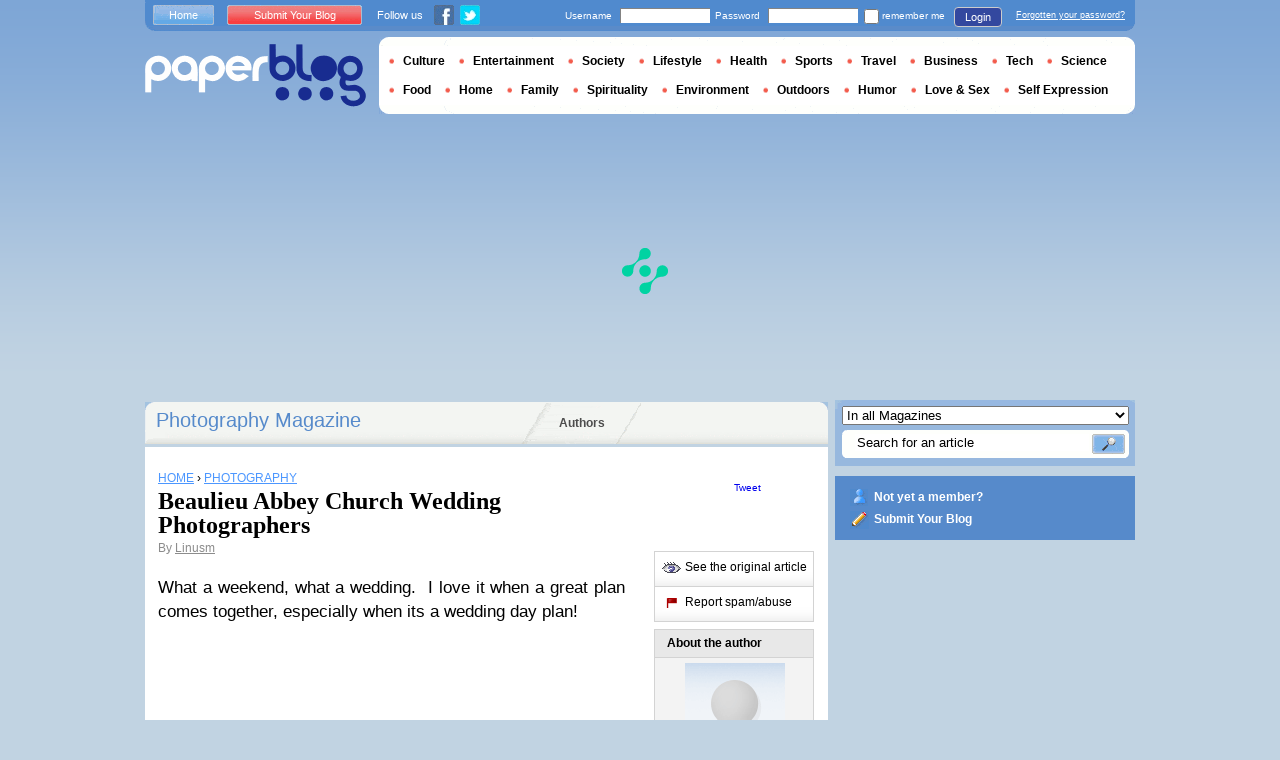

--- FILE ---
content_type: text/html; charset=utf-8
request_url: https://en.paperblog.com/beaulieu-abbey-church-wedding-photographers-1476563/
body_size: 9866
content:

<!DOCTYPE html PUBLIC "-//W3C//DTD XHTML 1.0 Strict//EN" "http://www.w3.org/TR/xhtml1/DTD/xhtml1-strict.dtd">

<html xmlns="http://www.w3.org/1999/xhtml" xmlns:fb="http://www.facebook.com/2008/fbml" xml:lang="en" lang="en">

 <head>
  <title>Beaulieu Abbey Church Wedding Photographers - Paperblog</title>
  <meta http-equiv="content-type" content="text/html; charset=utf-8" />
  <meta http-equiv="keywords" lang="en" content="beaulieu, abbey, church, wedding, photographers, Beaulieu Abbey Church Wedding Photographers" /> 
  <meta name="description" lang="en" content="What a weekend, what a wedding. I love it when a great plan comes together, especially when its a wedding day plan! As Rebecca   David’s Beaulieu Abbey Church Wedding Photographers, we had a blast capturing their unique" />
  <meta name="identifier-url" content="http://en.paperblog.com"/>
  <link rel="shortcut icon" href="https://m5.paperblog.com/assets/htdocs/favicon.ico" /> 
  
  <link href="https://m5.paperblog.com/css/en.ra7935d99526adc034d695b68cd0033a9.css" rel="stylesheet" type="text/css" />
  <!--[if ie 6]><link href="https://m5.paperblog.com/css/ie.ree9ccf63538f0bded55d77ee5ee85e74.css" rel="stylesheet" type="text/css" /><![endif]-->
  
  

<!--[if !IE]>-->
<link href="https://m5.paperblog.com/css/mobile.re974143180f19344bc39a471c5b4d9b1.css" rel="stylesheet" type="text/css" media="only screen and (max-device-width: 599px)" />
<meta name="viewport" content="width=device-width" />
<!--<![endif]-->

  
  
  <link href="https://m5.paperblog.com/css/featherlight.r6bcea3ecd82effb38c3d894c62a260d4.css" rel="stylesheet" type="text/css" media="only screen and (min-width: 600px)" />
  <style type="text/css">
    div.popin_share {
      position: absolute;
      float: left;
      padding-left: 20px;
      padding-top: 20px;
      
    }
    img.social-inline {display: inline; margin-right: 4px;}
    </style>

  


<script async="" type="142edfc45305068f0ccb3557-text/javascript" src="https://securepubads.g.doubleclick.net/tag/js/gpt.js"></script>
<script type="142edfc45305068f0ccb3557-text/javascript">
var optidigitalQueue = optidigitalQueue || {};
optidigitalQueue.cmd = optidigitalQueue.cmd || [];
</script>
<script type="142edfc45305068f0ccb3557-text/javascript" id='optidigital-ad-init' async data-config='{"adUnit": "/1035235/od.paperblog.com/article"}' src='//scripts.opti-digital.com/tags/?site=paperblog'></script>



  
 
  
 <link rel="canonical" href="https://en.paperblog.com/beaulieu-abbey-church-wedding-photographers-1476563/" />
 
 <link rel="amphtml" href="https://en.paperblog.com/beaulieu-abbey-church-wedding-photographers-1476563/amp">
 
 <meta name="title" lang="en" content="Beaulieu Abbey Church Wedding Photographers" />
 <meta property="og:title" content="Beaulieu Abbey Church Wedding Photographers - Paperblog"/>
 <meta property="og:description" content="What a weekend, what a wedding. I love it when a great plan comes together, especially when its a wedding day plan! As Rebecca   David’s Beaulieu Abbey Church Wedding Photographers, we had a blast capturing their unique"/>
 <meta property="og:site_name" content="Paperblog"/>
 <meta property="og:type" content="article"/>

 <meta name="twitter:card" content="summary" />
 
 <meta name="twitter:site" content="@paperblog" />
 
 <meta name="twitter:title" content="Beaulieu Abbey Church Wedding Photographers - Paperblog" />
 <meta name="twitter:description" content="What a weekend, what a wedding. I love it when a great plan comes together, especially when its a wedding day plan! As Rebecca   David’s Beaulieu Abbey Church Wedding Photographers, we had a blast capturing their unique" />
 <meta name="twitter:url" content="https://en.paperblog.com/beaulieu-abbey-church-wedding-photographers-1476563/" />

 
 <meta property="fb:app_id" content="102593679888369">
 
 
 
 
 
  
  
   <link rel="image_src" href="https://m5.paperblog.com/i/147/1476563/beaulieu-abbey-church-wedding-photographers-T-fJ1xIT.jpeg" />
   <meta property="og:image" content="https://m5.paperblog.com/i/147/1476563/beaulieu-abbey-church-wedding-photographers-T-fJ1xIT.jpeg"/>
   <meta name="twitter:image" content="https://m5.paperblog.com/i/147/1476563/beaulieu-abbey-church-wedding-photographers-T-fJ1xIT.jpeg" />
   
  
  
 
 



  
  
  <style type="text/css">
  @media only screen and (min-device-width: 600px) {
    #main {
      padding-top: 400px;
    }
  }
  </style>
 </head>
 <body>
  
  
  <script type="142edfc45305068f0ccb3557-text/javascript">
  (function() {
    var ARTICLE_URL = window.location.href;
    var CONTENT_ID = 'everything';
    document.write(
      '<scr'+'ipt '+
      'src="//survey.g.doubleclick.net/survey?site=_anevr4p4pmmywrikiuv3w6gfsu'+
      '&amp;url='+encodeURIComponent(ARTICLE_URL)+
      (CONTENT_ID ? '&amp;cid='+encodeURIComponent(CONTENT_ID) : '')+
      '&amp;random='+(new Date).getTime()+
      '" type="text/javascript">'+'\x3C/scr'+'ipt>');
  })();
  </script>
  

  


  
  
  
  
  
  <div id="main">
   <div id="content" class="article-page">
    <div class="main-content">
     

     <h2 class="main-content-title">
 
  
   
   
    <a href="/photography/">Photography Magazine </a>
   
   
  
 
</h2>
     <ul id="main-navigation">
      
       <li class="menu-large"><a href="/users/top/">Authors</a></li>
      
     </ul>
     

<div class="mobile-menu">
  <a href="/" class="mobile-menu-logo">
    <img src="https://m51.paperblog.com/assets/images/logo-white-transparent.png" width="123" height="36" alt="Logo" />
  </a>
  <span class="social-button">
    <a href="https://www.facebook.com/sharer/sharer.php?u=http%3A%2F%2Fen.paperblog.com%2Fbeaulieu-abbey-church-wedding-photographers-1476563%2F" target="_blank"><img src="https://m51.paperblog.com/assets/images/ico-fb-32x32.png" height="32" width="32" alt="Facebook"></a>
    <a href="https://twitter.com/share?url=http%3A%2F%2Fen.paperblog.com%2Fbeaulieu-abbey-church-wedding-photographers-1476563%2F" target="_blank"><img src="https://m5.paperblog.com/assets/images/ico-tw-32x32.png" height="32" width="32" alt="Twitter"></a>
  </span>
</div>


     
 <div class="columns">
  
  <div class="article-holder">
   <div class="article">
    
    <div class="article-title">
     



     
     
     
<div itemscope itemtype="https://schema.org/BreadcrumbList"><div class="breadcrumbs" itemscope itemprop="itemListElement" itemtype="https://schema.org/ListItem"><a href="/" itemprop="item"><span itemprop="name">HOME</span></a><meta itemprop="position" content="1" /><span class="bread_gt">&nbsp;›&nbsp;</span></div><div class="breadcrumbs" itemscope itemprop="itemListElement" itemtype="https://schema.org/ListItem"><a href="/photography/" itemprop="item"><span itemprop="name">PHOTOGRAPHY</span></a><meta itemprop="position" content="2" /></div></div>

     
     
     <h1>Beaulieu Abbey Church Wedding Photographers</h1>
     <em>
       



By <a href="/users/linusm/"> Linusm</a>




     </em>
    </div>
    
      
       <div class="desktop-hide mobile-ads">
        <div id='optidigital-adslot-Mobile_Top' style='display:none;' class="Mobile_Top"></div>

       </div>
      
    

    
    <div class="article-content">
      
      
     
	    

      
      
    
	
		
			
			
			

				


	
	
	<p>What a weekend, what a wedding. &#160;I love it when a great plan comes together, especially when its a wedding day plan!</p>

    <div class="p402_premium">
        <p>As Rebecca &amp; David&#8217;s Beaulieu Abbey Church Wedding Photographers, we had a blast capturing their unique wedding day celebration.</p>
<p>Looking from the outside &#8211; in, it seemed that their day had been planned with almost military precision. &#160; Maybe I&#8217;m wrong with my choice of words here.</p>
<p>I should have said &#8220;A day planned with nautical precision&#8221; &#8211; both being keen sailors, from sailing families, with sailing friends!</p>

	
		
			<p><div class="p402_hide"><img src="https://m5.paperblog.com/i/147/1476563/beaulieu-abbey-church-wedding-photographers-L-kZvQ3s.jpeg" alt="Beaulieu Abbey Church Wedding Photographers" title="Beaulieu Abbey Church Wedding Photographers" /></div></p>

		
	


	
		
			<p>Sailing being&#160;central to their lives, it was&#160;understandably central to their Beaulieu Abbey Church Wedding day.</p>
<p>From their choice of a marquee wedding&#160;reception&#160;held on adjacent property to their sailing club, to their choice of sailing craft. &#160;Their boat trip taking them from the steps outside the Abbey, to arrive and be greeted by an awaiting wedding reception welcoming crowd.</p>
<p>Capturing their wedding was an immense pleasure for both me and Mo Ibrahim. &#160;(He had joined me second shooting for the day).</p>
<p>Fine weather, great locations, wonderfully warm people. &#160;The day had a buzz about it, and it was an inspiring, creative play ground within which to work.</p>
<p>Here are a few select images from their day. &#160;A few moments that stood out, and ones to share early.</p>
<p>I&#8217;m so looking forward to showing the entire set. &#160;All in good time and of course once Rebecca &amp; David return from honeymoon.</p>
<p>Congratulations guys, and thank you for having us along!</p>

		
	


	
		
			<p><div class="p402_hide"><img src="https://m5.paperblog.com/i/147/1476563/beaulieu-abbey-church-wedding-photographers-L-An26GV.jpeg" alt="Beaulieu Abbey Church Wedding Photographers" title="Beaulieu Abbey Church Wedding Photographers" /></div><div class="p402_hide"><img src="https://m5.paperblog.com/i/147/1476563/beaulieu-abbey-church-wedding-photographers-L-M6XcGv.jpeg" alt="Beaulieu Abbey Church Wedding Photographers" title="Beaulieu Abbey Church Wedding Photographers" /></div><div class="p402_hide"><img src="https://m5.paperblog.com/i/147/1476563/beaulieu-abbey-church-wedding-photographers-L-OzZIKw.jpeg" alt="Beaulieu Abbey Church Wedding Photographers" title="Beaulieu Abbey Church Wedding Photographers" /></div><div class="p402_hide"><img src="https://m5.paperblog.com/i/147/1476563/beaulieu-abbey-church-wedding-photographers-L-XwI8Q9.jpeg" alt="Beaulieu Abbey Church Wedding Photographers" title="Beaulieu Abbey Church Wedding Photographers" /></div><div class="p402_hide"><img src="https://m5.paperblog.com/i/147/1476563/beaulieu-abbey-church-wedding-photographers-L-rQWB3V.jpeg" alt="Beaulieu Abbey Church Wedding Photographers" title="Beaulieu Abbey Church Wedding Photographers" /></div><div class="p402_hide"><img src="https://m5.paperblog.com/i/147/1476563/beaulieu-abbey-church-wedding-photographers-L-dCXHrA.jpeg" alt="Beaulieu Abbey Church Wedding Photographers" title="Beaulieu Abbey Church Wedding Photographers" /></div><div class="p402_hide"><img src="https://m5.paperblog.com/i/147/1476563/beaulieu-abbey-church-wedding-photographers-L-iF1ep7.jpeg" alt="Beaulieu Abbey Church Wedding Photographers" title="Beaulieu Abbey Church Wedding Photographers" /></div><div class="p402_hide"><img src="https://m5.paperblog.com/i/147/1476563/beaulieu-abbey-church-wedding-photographers-L-UHgR4n.jpeg" alt="Beaulieu Abbey Church Wedding Photographers" title="Beaulieu Abbey Church Wedding Photographers" /></div><div class="p402_hide"><img src="https://m5.paperblog.com/i/147/1476563/beaulieu-abbey-church-wedding-photographers-L-1L_I8N.jpeg" alt="Beaulieu Abbey Church Wedding Photographers" title="Beaulieu Abbey Church Wedding Photographers" /></div><div class="p402_hide"><img src="https://m5.paperblog.com/i/147/1476563/beaulieu-abbey-church-wedding-photographers-L-wrV1IQ.jpeg" alt="Beaulieu Abbey Church Wedding Photographers" title="Beaulieu Abbey Church Wedding Photographers" /></div><div class="p402_hide"><img src="https://m5.paperblog.com/i/147/1476563/beaulieu-abbey-church-wedding-photographers-L-vBfbuT.jpeg" alt="Beaulieu Abbey Church Wedding Photographers" title="Beaulieu Abbey Church Wedding Photographers" /></div><div class="p402_hide"><img src="https://m5.paperblog.com/i/147/1476563/beaulieu-abbey-church-wedding-photographers-L-z5YRhr.jpeg" alt="Beaulieu Abbey Church Wedding Photographers" title="Beaulieu Abbey Church Wedding Photographers" /></div><div class="p402_hide"><img src="https://m5.paperblog.com/i/147/1476563/beaulieu-abbey-church-wedding-photographers-L-qnA21k.jpeg" alt="Beaulieu Abbey Church Wedding Photographers" title="Beaulieu Abbey Church Wedding Photographers" /></div></p>

		
	

	
		
			<p>If you are planning your own wedding&#160;and like my style of photography, please don&#8217;t hesitate to get in touch!</p>

		
	


	
		
			<p>&#8230;more of our Dorset Wedding Venues</p>

		
	


	<h3><em>Related</em></h3>

	
	
	
		
			About the author
		
		
			<div class="p402_hide"><img src="https://m5.paperblog.com/i/147/1476563/beaulieu-abbey-church-wedding-photographers-L-O4O9Je.jpeg" alt="Beaulieu Abbey Church Wedding Photographers" title="Beaulieu Abbey Church Wedding Photographers" /></div>			
				<p>Linus Moran</p>
				<p>Hi I'm Linus, a Dorset Wedding Photographer offering Documentary Wedding Photography and portraiture throughout Southern England and the UK. 
I aim to capture your decisive moments unobtrusively as an observer, leaving you at ease to relax, have fun &amp; enjoy your guests!</p>
			
		

	
	Related posts<div class="p402_hide"><img src="https://m5.paperblog.com/i/147/1476563/beaulieu-abbey-church-wedding-photographers-L-oAhxy_.jpeg" alt="Moor Farm Wedding" title="Beaulieu Abbey Church Wedding Photographers" /></div>Moor Farm Wedding Preview<br />13/05/2016<div class="p402_hide"><img src="https://m5.paperblog.com/i/147/1476563/beaulieu-abbey-church-wedding-photographers-L-wZOp3b.jpeg" alt="Princess-May-Album" title="Beaulieu Abbey Church Wedding Photographers" /></div>Wedding photography, Albums and Memories &#8211; When life gets in the way!<br />03/05/2016<div class="p402_hide"><img src="https://m5.paperblog.com/i/147/1476563/beaulieu-abbey-church-wedding-photographers-L-IkClWs.jpeg" alt="Dorchester Corn Exchange Wedding" title="Beaulieu Abbey Church Wedding Photographers" /></div>Dorchester Corn Exchange Wedding | Chez &amp; Bre<br />01/04/2016<div class="p402_hide"><img src="https://m5.paperblog.com/i/147/1476563/beaulieu-abbey-church-wedding-photographers-L-ruCVUY.jpeg" alt="Kingston Country Courtyard Barn Wedding" title="Beaulieu Abbey Church Wedding Photographers" /></div>Jade &amp; John&#8217;s Kingston Country Courtyard Barn Wedding<br />23/03/2016<div class="p402_hide"><img src="https://m5.paperblog.com/i/147/1476563/beaulieu-abbey-church-wedding-photographers-L-TYsWRy.jpeg" alt="Minterne House Wedding" title="Beaulieu Abbey Church Wedding Photographers" /></div>Minterne House Wedding | Andy &amp; Natasha<br />15/02/2016<div class="p402_hide"><img src="https://m5.paperblog.com/i/147/1476563/beaulieu-abbey-church-wedding-photographers-L-sTGHXv.jpeg" alt="Victorian Barn Blandford Wedding" title="Beaulieu Abbey Church Wedding Photographers" /></div>Victorian Barn Blandford Wedding | Dorinda &amp; Peter<br />12/02/2016
    </div>
    <script type="142edfc45305068f0ccb3557-text/javascript">
        try { _402_Show(); } catch(e) {}
    </script>
      
      
      
      
      
      
	   
	  </div>
	  
	  <br />
    
    
    
    
    
    <div class="hidden-mobile">
      <div style='display:none;' class="Content_1"></div>

    </div>
    
    

    
    
    <div class="desktop-hide mobile-ads">
    <div style='display:none;' class="Mobile_Pos1"></div>
</div>

    
    
    

    <iframe id="facebookLike" src="//www.facebook.com/plugins/like.php?href=https://en.paperblog.com/beaulieu-abbey-church-wedding-photographers-1476563/&amp;layout=standard&amp;show_faces=false&amp;width=467&amp;action=like&amp;font=arial&amp;colorscheme=light&amp;height=30" scrolling="no" frameborder="0" style="" allowTransparency="true"></iframe>

    

    
    
    

    

    

    
     

    

	  
   </div>
   
   <div class="article-content goto-home">
     <a href="/">
       Back to Featured Articles on <img src="https://m51.paperblog.com/assets/images/logo-white.png" alt="Logo Paperblog" title="Paperblog" width="142" height="40"/>
     </a>
   </div>
   
   
    <div class="fb-comments" data-href="https://en.paperblog.com/beaulieu-abbey-church-wedding-photographers-1476563/" data-num-posts="4" data-width="467"></div>
   



   <style>
  .magazine-last-articles ul div.img-thumb {
    overflow: hidden;
    width:175px;
    height:130px;
    float: left;
    margin: 3px 13px 0 0;
  }
  .magazine-last-articles ul div.img-thumb a img {
    -moz-transition: all 0.6s ease-in-out;
    -webkit-transition: all 0.6s ease-in-out;
    -o-transition: all 0.6s ease-in-out;
    -ms-transition: all 0.6s ease-in-out;
    transition: all 0.6s ease-in-out;
  }
.magazine-last-articles ul div.img-thumb a img:hover {
    -moz-transform: scale(1.3) rotate(5deg);
    -webkit-transform: scale(1.3) rotate(5deg);
    -o-transform: scale(1.3) rotate(5deg);
    -ms-transform: scale(1.3) rotate(5deg);
    transform: scale(1.3) rotate(5deg);
  }
</style>
   
    

   

   
     
   
   <div id="comments" class="last-comments">
    
      
      
    
    
    
    
    <!-- Facebook Comments from Comments Box social plugin -->
    

    
    
    
   </div>

   

  </div>

  <div class="small-column">
   
    
     
    
   
   <div style="margin-top: 10px; margin-bottom: 5px; padding-left: 5px; padding-right: 0px; min-height: 60px;">
      <iframe src="//www.facebook.com/plugins/like.php?app_id=102593679888369&amp;href=https://en.paperblog.com/beaulieu-abbey-church-wedding-photographers-1476563/&amp;send=false&amp;layout=box_count&amp;width=65&amp;show_faces=false&amp;action=like&amp;colorscheme=light&amp;font&amp;height=65" scrolling="no" frameborder="0" style="border:none; overflow:hidden; width:65px; height:65px; float:left;margin-left: 5px;margin-right: 5px;" allowTransparency="true"></iframe>

      <a href="//twitter.com/share" class="twitter-share-button" data-count="vertical" data-lang="en">Tweet</a>
    </div>
   <div class="petit-menu">
    
    
	   
	    <div class="petit-menu-row">
	     
	     
        
        <a target="_blank" class="original" href="https://feedproxy.google.com/~r/DorsetWeddingPhotographer/~3/tzz8vE9zE3U/">
        
        <span>See the original article</span>
        </a>
	      
	     
	    </div>
	   
	  
	  
	  
    
    <div class="petit-menu-row">
 	   
	    <a rel="nofollow" class="warn" href="/articles/1476563/warn/">
	     <span>Report spam/abuse</span>
	    </a>
	   
	  </div>
	  
   </div>
   
	 <div class="par">
	  
	   
	    <div class="par-top">
	     <h3 class="par-title">About the author</h3>
         
          <a href="/users/linusm/">
  	      
              <img src="https://m52.paperblog.com/assets/images/profil-avatar.gif"  class="par-photo-big" alt=""/>
  	      
          </a>
         
        <br />
        <p class="par-center">
          
          <a href="/users/linusm/" class="par-title-lnk par-bolder"> Linusm</a>
          
          
          
	         <strong class="par-points-big" id="vote-user">3774<span> shares</span></strong>
	        
          
          
          <a href="/users/linusm/" class="par-title-lnk par-bolder">View profile</a><br />
          

          <a href="/r/f/7733/" class="par-title-lnk par-bolder" target="_blank">View Blog</a>
          
        </p>
        <p class="par-center user-network">
          
          <img src="https://m5.paperblog.com/assets/images/ico-fb.gif" height="20" width="20" alt="The Author's profile is not complete." title="The Author's profile is not complete.">
          
          
          <img src="https://m52.paperblog.com/assets/images/ico-twitter.gif" height="20" width="20" alt="The Author's profile is not complete." title="The Author's profile is not complete.">
          
        </p>
	     </div>
	    
	   
	   
     
	   
<div class="par-bottom">
 <h3 class="par-list-title">Author's Latest Articles</h3>
 <ul>
   
    <li>
     <a href="/2019-where-did-that-go-2260986/"><p>2019 – Where Did That Go!</p></a>
    </li>
   
    <li>
     <a href="/cornish-tipi-wedding-photographer-2166067/"><p>Cornish Tipi Wedding Photographer</p></a>
    </li>
   
    <li>
     <a href="/healey-barn-wedding-photographer-northumberland-2093366/"><p>Healey Barn Wedding Photographer Northumberland</p></a>
    </li>
   
    <li>
     <a href="/matt-rosanna-greenwood-grange-weddings-2082412/"><p>Matt & Rosanna | Greenwood Grange Weddings</p></a>
    </li>
   
 </ul>
 
 <a href="/users/linusm/" class="lnk-more">See more</a>
 
</div>
	   
	   
	  </div>
	  
    <div class="small-column-banner" id="sticky">
     


 
<div style='display:none;' class="HalfpageAd_3"></div>



<script type="142edfc45305068f0ccb3557-text/javascript">
window.has_sticky = true;
</script>


    </div>
    
    
     
     
    
    
    
     
    
     <div class="par">
      <div class="par-top">
  	    <h3 class="par-title">Magazines</h3>
  	    <ul> 
          
            <li> 
             
             <p><a class="portal_link" href="/photography/">Photography</a></p>
             
            </li>
          
            <li> 
             
             <p><a class="portal_link" href="/wedding/">Wedding</a></p>
             
            </li>
          
        </ul>
  	   </div> 
      </div>
      
    
    
    
    
    <div class="small-column-banner">
     
    </div>
   </div>
  </div>
  

     
 
 

    </div>
    <div class="side-bar">
     
      <div class="search-box">
       <form action="/search/">
        <div>
         <select name="where">
          <option selected="selected" value="magazine">In all Magazines</option>
          <option value="users">Search for user</option>
         </select>
         <div class="search-holder">
          <span><input type="text" name="query" value="Search for an article" onfocus="if (!window.__cfRLUnblockHandlers) return false; this.value = '';" data-cf-modified-142edfc45305068f0ccb3557-="" /></span>
          <em><input type="submit" value="" class="btn-search" /></em>
         </div>
        </div>
       </form>
      </div>
     
     
      <div class="support-box" style="margin-top:10px;background:#568acb">
       <ul style="padding:10px 15px;width:223px;overflow:hidden">
        
         <li class="support-box-img1">
          <a href="/accounts/inscription/" style="font:bold 12px/22px Arial,Helvetica,sans-serif;color:#fff;white-space:nowrap;margin-left:5px">Not yet a member?</a>
         </li>
        
        <li class="support-box-img3">
         <a href="/accounts/inscription/blogger/" style="font:bold 12px/22px Arial,Helvetica,sans-serif;color:#fff;white-space:nowrap;margin-left:5px">Submit Your Blog</a>
        </li>
       </ul>
      </div>
     
     <div class="side-banner">
     </div>
     <div class="side-banner">
      
       


 
<div style='display:none;' class="HalfpageAd_1"></div>



      
     </div>
     
 
     
 
  


 


 
 


 
  
 

 


  
 


 


 


 <div class="char-box">
  <div class="top-members-placeholder">
    <div class="top-members-separator"></div>
  </div>
  
   
    <h3>COMMUNITY PHOTOGRAPHY </h3>
   
  
  <div class="top-members">
   <div class="top-members-container">
    <div class="autors">
     
     <strong><a href="/users/livingwithss/">BLOGGER OF THE DAY</a></strong>
     
     
      <a href="/users/livingwithss/"><img src="https://m52.paperblog.com/images/members/livingwithss-100x130.jpg" alt="" /></a>
     
     <a href="/users/livingwithss/"><span> Livingwithss</span></a><br />
     <a href="/users/livingwithss/" class="lnk-more">About the author</a>
    </div>
    <div class="members-rate">
     
     <strong><a href="#">TOP MEMBERS</a></strong>
     
      <ul>
 	    
       <li>
	      
	       <div class="top-member-photo"></div>	
	      
        
        <a href="/users/weddingblog2011/">weddingblog2011</a><br />
        
        
        <em>2205852 pt</em>
        
	      
	     </li>
	    
       <li>
	      
	       
	        <img src="https://m52.paperblog.com/images/members/christyo8-31x31.jpg" alt="" width="31" height="31"/>
	       
	      
        
        <a href="/users/christyo8/">christyo8</a><br />
        
        
        <em>1061506 pt</em>
        
	      
	     </li>
	    
       <li>
	      
	       
	        <img src="https://m52.paperblog.com/images/members/artsyweddingblog-31x31.jpg" alt="" width="31" height="31"/>
	       
	      
        
        <a href="/users/artsyweddingblog/">artsyweddingblog</a><br />
        
        
        <em>1041962 pt</em>
        
	      
	     </li>
	    
       <li>
	      
	       
	        <img src="https://m5.paperblog.com/images/members/claire-31x31.jpg" alt="" width="31" height="31"/>
	       
	      
        
        <a href="/users/claire/">claire</a><br />
        
        
        <em>735297 pt</em>
        
	      
	     </li>
	    
     </ul>
     <a href="/accounts/inscription/" class="lnk-more">Join</a>
    </div>
   </div>
  </div>
  
 </div>


 
 <div class="side-google-banner">
  


 
<div style='display:none;' class="HalfpageAd_2"></div>


 
 </div>
 
  

 

 
 


 

 


    </div>
   </div>
   <div id="header">
    
     
      <div class="login-box">
       <div class="left-buttons">
        <a href="/" class="btn-blue">Home</a>
        <a href="/accounts/inscription/blogger/" class="btn-red">Submit Your Blog</a>
        
        


<span class="social">Follow us</span>

<span class="social_img">
  <a class="fb_box" href="https://www.facebook.com/pages/Paperblog/187399484641579"><img src="https://m5.paperblog.com/assets/images/ico-fb.gif" height="20" width="20"></a>
  <a class="tw_box" href="https://twitter.com/paperblog"><img src="https://m52.paperblog.com/assets/images/ico-twitter.gif" height="20" width="20"></a>
</span>


       </div>
       

 <form action="/accounts/login/" method="post">
  <div>
   <fieldset class="inp-text">
    <span>Username</span>
    <input type="text" name="username" />
   </fieldset>
   <fieldset class="inp-text">
    <span>Password</span>
    <input type="password" name="password" />
   </fieldset>
   <label>
    <input type="checkbox" name="memorize" />
    <span>remember me</span>
   </label>
   <fieldset class="btn-login">
    <input type="hidden" name="next" value="/beaulieu-abbey-church-wedding-photographers-1476563/" />
   	<button type="submit">Login </button>
   </fieldset>
   <a href="/users/password_reset/">Forgotten your password?</a>
  </div>
 </form>

      </div>
    
    <div class="row">
     <a href="/" class="logo">Paperblog</a>
     
     <div class="header-menu-holder">
       <ul id="header-menu">
   <li><a href="/culture/">Culture</a>
     
   </li>
   <li><a href="/entertainment/">Entertainment</a>
     
   </li>
   <li><a href="/society/">Society</a>
     
   </li>
   <li><a href="/lifestyle/">Lifestyle</a>
     
   </li>
   <li><a href="/health/">Health</a>
     
   </li>
   <li><a href="/sports/">Sports</a>
     
   </li>
   <li><a href="/travel/">Travel</a>
     
   </li>
   <li><a href="/business/">Business</a>
     
   </li>
   <li><a href="/tech/">Tech</a>
   
   </li>
   <li><a href="/science/">Science</a>
     
   </li>
   <li><a href="/food-drink/">Food</a>
     
   </li>
   <li><a href="/home/">Home</a>
     
   </li>
   <li><a href="/family/">Family</a>
     
   </li>
   <li><a href="/spirituality/">Spirituality</a>
     
   </li>
   <li><a href="/environment/">Environment</a>
     
   </li>
   <li><a href="/outdoors/">Outdoors</a>
     
   </li>
   <li><a href="/humor/">Humor</a>
     
   </li>
   <li><a href="/love-sex/">Love & Sex</a>
     
   </li>
   <li><a href="/self-expression/">Self Expression</a>
     
   </li>
 </ul>
     </div>
     
    </div>
    <div class="row">
     <div class="header-banner">
      
       


 
<div style='display:none;' class="Billboard_1"></div>



      
     </div>
    </div>
   
  </div>
  

<div class="desktop-hide mobile-ads">
    <div style='display:none;' class="Mobile_Bottom"></div>
</div>



  <div id="footer">
   
    <div class="footer-google-box-large hidden-mobile" style="background: #B0C8DF; padding: 8px; margin: 6px 0 7px 0;">
     


 
<div style='display:none;' class="Content_Bottom"></div>



    </div>
    <div class="footer-link-holder">
     <div class="footer-link-holder-bottom-bg">
      <ul>
       <li>
         <ul>
          <li><a href="/">Home</a></li>
          <li><a href="/contact/">Contact</a></li>
          <li><a href="https://en.paperblog.com/page/careers/">Careers</a></li>
         </ul>
        </li>         
        <li>
         <ul>
          <li><a href="https://en.paperblog.com/page/about-us/">About Us</a></li>
          <li><a href="https://en.paperblog.com/page/terms-of-service/">Terms of Service</a></li>
          <li><a href="https://en.paperblog.com/page/privacy-policy/">Privacy Policy</a></li>
         </ul>
        </li>         
        <li>
         <ul>
          <li><a href="/page/paperblog-in-the-press/">In the Press</a></li>
          <li><a href="https://en.paperblog.com/page/faq/">F.A.Q.</a></li>
          
         </ul>
        </li>         
        <li>
         <ul>
          <li><a href="/accounts/inscription/blogger/">Submit Your Blog</a></li>
          <li><a href="/magazines/">All magazines</a></li>
          
          
         </ul>
        </li>
       </ul>
       <div class="footer-logo"><a href="/">Paperblog</a></div>

      </div>
     </div>
    
   </div>
  </div>
  <div id="fb-root"></div>
  <script type="142edfc45305068f0ccb3557-text/javascript">(function(d, s, id) {
    var js, fjs = d.getElementsByTagName(s)[0];
    if (d.getElementById(id)) return;
    js = d.createElement(s); js.id = id;
    js.src = "//connect.facebook.net/en_US/all.js#xfbml=1&appId=102593679888369";
    fjs.parentNode.insertBefore(js, fjs);
  }(document, 'script', 'facebook-jssdk'));
  </script>
  <script type="142edfc45305068f0ccb3557-text/javascript">!function(d,s,id){var js,fjs=d.getElementsByTagName(s)[0];if(!d.getElementById(id)){js=d.createElement(s);js.id=id;js.src="//platform.twitter.com/widgets.js";fjs.parentNode.insertBefore(js,fjs);}}(document,"script","twitter-wjs");</script>
  <script type="142edfc45305068f0ccb3557-text/javascript">
  window.___gcfg = {lang: 'en'};

  (function() {
    var po = document.createElement('script'); po.type = 'text/javascript'; po.async = true;
    po.src = 'https://apis.google.com/js/platform.js';
    var s = document.getElementsByTagName('script')[0]; s.parentNode.insertBefore(po, s);
  })();
  </script>
  
 
   <!--[if ie 6]><script   type="text/javascript" src="https://m5.paperblog.com/js/ie.ra10e98df4de735c353e66b698c8e7ee3.js" charset="utf-8"></script><![endif]-->
   <script type="142edfc45305068f0ccb3557-text/javascript" src="https://m5.paperblog.com/js/application.r7f6a8ee8823b5fc9141329d9a3f055d1.js" charset="utf-8"></script>
  
 <script type="142edfc45305068f0ccb3557-text/javascript" src="https://m5.paperblog.com/js/facebook.r4dfee437a7588faffbcddc1aa6d1387e.js" charset="utf-8"></script>
  
 <script type="142edfc45305068f0ccb3557-text/javascript" src="https://m5.paperblog.com/js/featherlight.r14cab0b1e30a1ed145a94b04f0e14d8a.js" charset="utf-8"></script>
 
 
 <script type="142edfc45305068f0ccb3557-text/javascript">
  $(document).ready(function() {
    if (jQuery.browser.safari && document.readyState != "complete") {
      setTimeout(arguments.callee, 100);
      return;
    }
    $(".article-content img").each(function() {
      if($(this).width() < 133 || $(this).height() < 133) {
        $(this).css('display', 'inline');
      }
      if( $(this).width() > 200 ) {
        $(this).css('text-align', 'center');
        $(this).css('margin-left', 'auto');
        $(this).css('margin-right', 'auto');
      }
    });
    

    // Images pop-in
    var big_pictures = {
    
    '/i/147/1476563/beaulieu-abbey-church-wedding-photographers-L-BBVt8p.jpeg':'/i/147/1476563/beaulieu-abbey-church-wedding-photographers-R-pcL6FA.jpeg', 
    
    '/i/147/1476563/beaulieu-abbey-church-wedding-photographers-L-r7Cgy6.jpeg':'/i/147/1476563/beaulieu-abbey-church-wedding-photographers-R-VbvS1E.jpeg', 
    
    '/i/147/1476563/beaulieu-abbey-church-wedding-photographers-L-LxptTA.jpeg':'/i/147/1476563/beaulieu-abbey-church-wedding-photographers-R-0aT24v.jpeg', 
    
    '/i/147/1476563/beaulieu-abbey-church-wedding-photographers-L-qXpQYH.jpeg':'/i/147/1476563/beaulieu-abbey-church-wedding-photographers-R-N9GbyI.jpeg', 
    
    '/i/147/1476563/beaulieu-abbey-church-wedding-photographers-L-3PpMIY.jpeg':'/i/147/1476563/beaulieu-abbey-church-wedding-photographers-R-gmjjAG.jpeg', 
    
    '/i/147/1476563/beaulieu-abbey-church-wedding-photographers-L-MCvy33.jpeg':'/i/147/1476563/beaulieu-abbey-church-wedding-photographers-R-5yTigq.jpeg', 
    
    '/i/147/1476563/beaulieu-abbey-church-wedding-photographers-L-TYd_D2.jpeg':'/i/147/1476563/beaulieu-abbey-church-wedding-photographers-R-6a_bBS.jpeg', 
    
    '/i/147/1476563/beaulieu-abbey-church-wedding-photographers-L-KFsIHE.jpeg':'/i/147/1476563/beaulieu-abbey-church-wedding-photographers-R-9g3Gp2.jpeg', 
    
    '/i/147/1476563/beaulieu-abbey-church-wedding-photographers-L-pZJriW.jpeg':'/i/147/1476563/beaulieu-abbey-church-wedding-photographers-R-Avdr9C.jpeg', 
    
    '/i/147/1476563/beaulieu-abbey-church-wedding-photographers-L-7KNuXo.jpeg':'/i/147/1476563/beaulieu-abbey-church-wedding-photographers-R-6DFUww.jpeg', 
    
    '/i/147/1476563/beaulieu-abbey-church-wedding-photographers-L-JPbdpJ.jpeg':'/i/147/1476563/beaulieu-abbey-church-wedding-photographers-R-BgGLjw.jpeg', 
    
    '/i/147/1476563/beaulieu-abbey-church-wedding-photographers-L-U85XNb.jpeg':'/i/147/1476563/beaulieu-abbey-church-wedding-photographers-R-EGoCoN.jpeg', 
    
    '/i/147/1476563/beaulieu-abbey-church-wedding-photographers-L-uF4tdD.jpeg':'/i/147/1476563/beaulieu-abbey-church-wedding-photographers-R-tDRZd2.jpeg', 
    
    '/i/147/1476563/beaulieu-abbey-church-wedding-photographers-L-wrPqW1.jpeg':'/i/147/1476563/beaulieu-abbey-church-wedding-photographers-R-jQsBQa.jpeg', 
    
    '/i/147/1476563/beaulieu-abbey-church-wedding-photographers-L-CrU9Jd.jpeg':'/i/147/1476563/beaulieu-abbey-church-wedding-photographers-R-W17UtZ.jpeg', 
    
    '/i/147/1476563/beaulieu-abbey-church-wedding-photographers-L-hK4pNa.jpeg':'/i/147/1476563/beaulieu-abbey-church-wedding-photographers-R-1noikc.jpeg', 
    
    '/i/147/1476563/beaulieu-abbey-church-wedding-photographers-L-nlxgQo.jpeg':'/i/147/1476563/beaulieu-abbey-church-wedding-photographers-R-vYu6Jo.jpeg', 
    
    '/i/147/1476563/beaulieu-abbey-church-wedding-photographers-L-sovulp.jpeg':'/i/147/1476563/beaulieu-abbey-church-wedding-photographers-R-4u3uCs.jpeg', 
    
    '/i/147/1476563/beaulieu-abbey-church-wedding-photographers-L-SDCRSj.jpeg':'/i/147/1476563/beaulieu-abbey-church-wedding-photographers-R-WEUuW3.jpeg', 
    
    '/i/147/1476563/beaulieu-abbey-church-wedding-photographers-L-VSmx26.jpeg':'/i/147/1476563/beaulieu-abbey-church-wedding-photographers-R-dph8_e.jpeg', 
    
    '/i/147/1476563/beaulieu-abbey-church-wedding-photographers-L-ff8fPg.jpeg':'/i/147/1476563/beaulieu-abbey-church-wedding-photographers-R-hWRV4m.jpeg', 
    
    '/i/147/1476563/beaulieu-abbey-church-wedding-photographers-L-kZvQ3s.jpeg':'/i/147/1476563/beaulieu-abbey-church-wedding-photographers-R-58ynJW.jpeg', 
    
    '/i/147/1476563/beaulieu-abbey-church-wedding-photographers-L-An26GV.jpeg':'/i/147/1476563/beaulieu-abbey-church-wedding-photographers-R-axq1rL.jpeg', 
    
    '/i/147/1476563/beaulieu-abbey-church-wedding-photographers-L-M6XcGv.jpeg':'/i/147/1476563/beaulieu-abbey-church-wedding-photographers-R-w1uLW8.jpeg', 
    
    '/i/147/1476563/beaulieu-abbey-church-wedding-photographers-L-OzZIKw.jpeg':'/i/147/1476563/beaulieu-abbey-church-wedding-photographers-R-huEz5u.jpeg', 
    
    '/i/147/1476563/beaulieu-abbey-church-wedding-photographers-L-XwI8Q9.jpeg':'/i/147/1476563/beaulieu-abbey-church-wedding-photographers-R-u9wWJb.jpeg', 
    
    '/i/147/1476563/beaulieu-abbey-church-wedding-photographers-L-rQWB3V.jpeg':'/i/147/1476563/beaulieu-abbey-church-wedding-photographers-R-7BDfn4.jpeg', 
    
    '/i/147/1476563/beaulieu-abbey-church-wedding-photographers-L-dCXHrA.jpeg':'/i/147/1476563/beaulieu-abbey-church-wedding-photographers-R-iCEZ2F.jpeg', 
    
    '/i/147/1476563/beaulieu-abbey-church-wedding-photographers-L-iF1ep7.jpeg':'/i/147/1476563/beaulieu-abbey-church-wedding-photographers-R-1YXrA0.jpeg', 
    
    '/i/147/1476563/beaulieu-abbey-church-wedding-photographers-L-UHgR4n.jpeg':'/i/147/1476563/beaulieu-abbey-church-wedding-photographers-R-Z0FQ7V.jpeg', 
    
    '/i/147/1476563/beaulieu-abbey-church-wedding-photographers-L-1L_I8N.jpeg':'/i/147/1476563/beaulieu-abbey-church-wedding-photographers-R-tmg9sX.jpeg', 
    
    '/i/147/1476563/beaulieu-abbey-church-wedding-photographers-L-wrV1IQ.jpeg':'/i/147/1476563/beaulieu-abbey-church-wedding-photographers-R-1zfNJa.jpeg', 
    
    '/i/147/1476563/beaulieu-abbey-church-wedding-photographers-L-vBfbuT.jpeg':'/i/147/1476563/beaulieu-abbey-church-wedding-photographers-R-tn3SCR.jpeg', 
    
    '/i/147/1476563/beaulieu-abbey-church-wedding-photographers-L-z5YRhr.jpeg':'/i/147/1476563/beaulieu-abbey-church-wedding-photographers-R-zJdVJN.jpeg', 
    
    '/i/147/1476563/beaulieu-abbey-church-wedding-photographers-L-qnA21k.jpeg':'/i/147/1476563/beaulieu-abbey-church-wedding-photographers-R-FmG5DK.jpeg', 
    
    '/i/147/1476563/beaulieu-abbey-church-wedding-photographers-L-O4O9Je.jpeg':'/i/147/1476563/beaulieu-abbey-church-wedding-photographers-R-i5tnig.jpeg', 
    
    '/i/147/1476563/beaulieu-abbey-church-wedding-photographers-L-oAhxy_.jpeg':'/i/147/1476563/beaulieu-abbey-church-wedding-photographers-R-YoIO2Y.jpeg', 
    
    '/i/147/1476563/beaulieu-abbey-church-wedding-photographers-L-wZOp3b.jpeg':'/i/147/1476563/beaulieu-abbey-church-wedding-photographers-R-9HpnWQ.jpeg', 
    
    '/i/147/1476563/beaulieu-abbey-church-wedding-photographers-L-IkClWs.jpeg':'/i/147/1476563/beaulieu-abbey-church-wedding-photographers-R-6__5S2.jpeg', 
    
    '/i/147/1476563/beaulieu-abbey-church-wedding-photographers-L-ruCVUY.jpeg':'/i/147/1476563/beaulieu-abbey-church-wedding-photographers-R-CRCMPZ.jpeg', 
    
    '/i/147/1476563/beaulieu-abbey-church-wedding-photographers-L-TYsWRy.jpeg':'/i/147/1476563/beaulieu-abbey-church-wedding-photographers-R-zjP8Bs.jpeg', 
    
    '/i/147/1476563/beaulieu-abbey-church-wedding-photographers-L-sTGHXv.jpeg':'/i/147/1476563/beaulieu-abbey-church-wedding-photographers-R-FdMvYe.jpeg' 
    
    };
    $(".article-content img").click(function () {
      var img_src = $(this).attr('src');
      var splited = img_src.split(new RegExp("\/i\/", "g"));
      var root_url = splited[0]
      var pict_index = '/i/' + splited[1]
      var new_pict = big_pictures[pict_index];
      if (new_pict === undefined) {
        var new_url = img_src;
      } else {
        var new_url = root_url + new_pict;  
      }
      var content = '';
      content = content + '<div class="popin_box">';
      content = content + '<img src="' + new_url +'" data-pin-no-hover="true" class="social-inline">';
      content = content + '</div>';

      var share = '';
      share = share + '<div class="popin_share">';
      share = share + '<a href="//www.pinterest.com/pin/create/button/?url=https://en.paperblog.com/beaulieu\u002Dabbey\u002Dchurch\u002Dwedding\u002Dphotographers\u002D1476563/&media='+new_url+'&description=Beaulieu Abbey Church Wedding Photographers" data-pin-do="buttonBookmark" target="_blank">';
      share = share + '<img src="https://m51.paperblog.com/assets/images/ico-pin-32x32.png" class="social-inline" height="32" width="32" /></a>';
      share = share + '<a href="http://www.facebook.com/sharer/sharer.php?u=https%3A%2F%2Fen.paperblog.com%2Fbeaulieu-abbey-church-wedding-photographers-1476563%2F" target="_blank"><img src="https://m51.paperblog.com/assets/images/ico-fb-32x32.png" height="32" width="32" alt="Facebook" class="social-inline"></a>';
      share = share + '<a href="http://twitter.com/share?url=https%3A%2F%2Fen.paperblog.com%2Fbeaulieu-abbey-church-wedding-photographers-1476563%2F" target="_blank"><img src="https://m5.paperblog.com/assets/images/ico-tw-32x32.png" height="32" width="32" alt="Twitter" class="social-inline"></a>';
      share = share + '</div>';
      
      $.featherlight(content, {namespace:'imgpopup', type: {html: true}});
      $('.popin_box').prepend(share);
    });

    
    // Sticky
    window.has_sticky = window.has_sticky || false;
    if (window.has_sticky) {
      $(window).scroll(function (event) {
          var sticky = $('#sticky');
          var scroll = $(window).scrollTop();
          var element_position = sticky.offset();
          var article_height = $('.article-holder').height();
          var new_padding = scroll - (element_position.top - 10);
          if (new_padding > 0) {
              if (scroll < (article_height-500)){
                  sticky.css('padding-top', new_padding);
              }
          } else {
              if (parseInt(sticky.css('padding-top'), 10) !== 0) {
                  sticky.css('padding-top', 0);
              }
          }
      });
    }
    
  });
 </script>
 <script type="142edfc45305068f0ccb3557-text/javascript">
  $(document).ready(function(){
    if (!isMobileDevice()) {
      $.getScript("//platform.twitter.com/widgets.js");
      
    }
    $('div.partners').css('cursor', 'pointer');
    $('div.partners').click(function(){
      window.location = $('div.partners p a:first').attr('href');
    });
    createFacebookContainter();
    
    // Alert a message when the AddThis API is ready
    //function addthisReady(evt) {
    //  $('.boxShareItem').css('display', 'block');
    //}

    // Listen for the ready event
    //addthis.addEventListener('addthis.ready', addthisReady);

    // Pushing the event to the app
    // FB.Event.subscribe('comment.create', function(response) {
    //   $.post("/forum/new-fb-comment/1476563/", response);
    // });
  });
 </script>
 



  


 <div class="fb-recommendations-bar" data-href="https://en.paperblog.com/beaulieu-abbey-church-wedding-photographers-1476563/" data-read-time="15" data-action="recommend" data-site="en.paperblog.com"></div>









<!-- Please call pinit.js only once per page -->
<script type="142edfc45305068f0ccb3557-text/javascript" async defer data-pin-color="red" data-pin-height="28" data-pin-hover="true" src="//assets.pinterest.com/js/pinit.js"></script>

  
  <div id="social_box_fb">
</div>
<div id="social_box_tw">
  <a class="twitter-timeline" href="https://twitter.com/paperblog" data-widget-id="248335680424525824" width="300" height="300">Tweets by @paperblog</a>
</div>

 <script src="/cdn-cgi/scripts/7d0fa10a/cloudflare-static/rocket-loader.min.js" data-cf-settings="142edfc45305068f0ccb3557-|49" defer></script><script defer src="https://static.cloudflareinsights.com/beacon.min.js/vcd15cbe7772f49c399c6a5babf22c1241717689176015" integrity="sha512-ZpsOmlRQV6y907TI0dKBHq9Md29nnaEIPlkf84rnaERnq6zvWvPUqr2ft8M1aS28oN72PdrCzSjY4U6VaAw1EQ==" data-cf-beacon='{"version":"2024.11.0","token":"dd122226fda344c8b7a938508f71252e","r":1,"server_timing":{"name":{"cfCacheStatus":true,"cfEdge":true,"cfExtPri":true,"cfL4":true,"cfOrigin":true,"cfSpeedBrain":true},"location_startswith":null}}' crossorigin="anonymous"></script>
</body>
</html>


--- FILE ---
content_type: text/html; charset=utf-8
request_url: https://www.google.com/recaptcha/api2/aframe
body_size: 266
content:
<!DOCTYPE HTML><html><head><meta http-equiv="content-type" content="text/html; charset=UTF-8"></head><body><script nonce="9eRSRar-Gl7gntkwpjI7bw">/** Anti-fraud and anti-abuse applications only. See google.com/recaptcha */ try{var clients={'sodar':'https://pagead2.googlesyndication.com/pagead/sodar?'};window.addEventListener("message",function(a){try{if(a.source===window.parent){var b=JSON.parse(a.data);var c=clients[b['id']];if(c){var d=document.createElement('img');d.src=c+b['params']+'&rc='+(localStorage.getItem("rc::a")?sessionStorage.getItem("rc::b"):"");window.document.body.appendChild(d);sessionStorage.setItem("rc::e",parseInt(sessionStorage.getItem("rc::e")||0)+1);localStorage.setItem("rc::h",'1769115682793');}}}catch(b){}});window.parent.postMessage("_grecaptcha_ready", "*");}catch(b){}</script></body></html>

--- FILE ---
content_type: application/javascript; charset=utf-8
request_url: https://fundingchoicesmessages.google.com/f/AGSKWxWRA6G1m9fNacigyzntamJV-jjkxtIopFiE75Nlr4aj-ABejICnJRnHFgcnojgQQqBJDRnv5knXeiawJHbmXgr5JW7sRrcb2FOxa4JXs1ug6ZSgKSD0DWViv_0yXgr12yHj9oi3OZTz4ssmkMvlWmuDtZNojhR2sM9pw3bx3BEdw6PGvHHiOSV2GF0M/__search/ads.js/ad_300250./click?adv=/ads_728_/ads/create_
body_size: -1287
content:
window['7b904275-3e9a-4608-9fc8-d8841d3d0561'] = true;